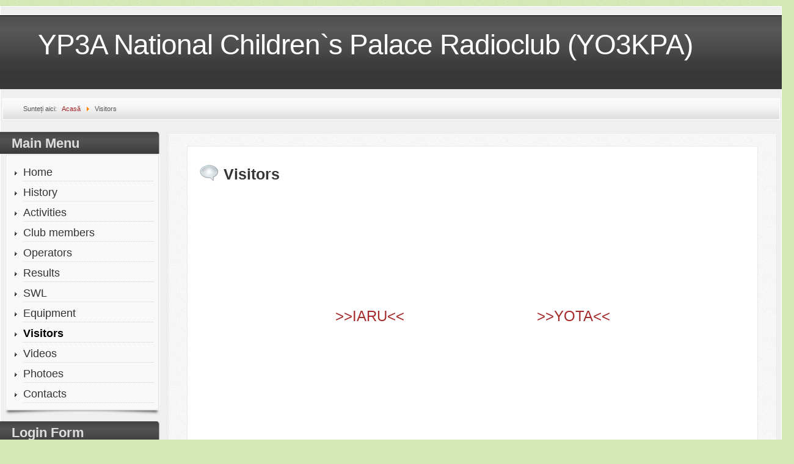

--- FILE ---
content_type: text/html; charset=utf-8
request_url: https://yp3a.com/index.php?option=com_content&view=article&id=11&Itemid=103
body_size: 5452
content:
<?xml version="1.0" encoding="utf-8"?><!DOCTYPE html PUBLIC "-//W3C//DTD XHTML 1.0 Transitional//EN" "http://www.w3.org/TR/xhtml1/DTD/xhtml1-transitional.dtd">
<html xmlns="http://www.w3.org/1999/xhtml" xml:lang="ro-ro" lang="ro-ro" >
<head>
	<meta name="designer" content="Juergen Koller - http://www.lernvid.com" />
<meta name="licence" content="Creative Commons 3.0" />
<link href="/templates/allrounder-3/favicon.ico" rel="shortcut icon" type="image/x-icon" />


<!--- ADD CSS Files -->



	<link href="/templates/allrounder-3/css/template.css" rel="stylesheet" type="text/css" media="all" />
<!--
	<link href="/templates/allrounder-3/css/bootstrap.css" rel="stylesheet" type="text/css" media="all" />
-->
	<link href="/templates/allrounder-3/css/joomla.css" rel="stylesheet" type="text/css" media="all" />
	<link href="/templates/allrounder-3/css/colors.css" rel="stylesheet" type="text/css" media="all" />
	<link href="/templates/allrounder-3/css/lvdropdown.css" rel="stylesheet" type="text/css" media="all" />
	<link href="/templates/allrounder-3/css/typo.css" rel="stylesheet" type="text/css" media="all" />
	<link href="/templates/allrounder-3/css/modules.css" rel="stylesheet" type="text/css" media="all" />
	
<!--- Older Browser CSS -->
<!--[if IE 7]>
	<link href="/templates/allrounder-3/css/ie7.css" rel="stylesheet" type="text/css" media="all" />
<![endif]-->

<!--- ADD JavaScript Files -->

	<script type="text/javascript" src="/templates/allrounder-3/js/jquery-1.9.1.min.js"></script>
	<script type="text/javascript">
		var jq = jQuery.noConflict();
	</script>
	<script type="text/javascript" src="/templates/allrounder-3/js/lv-dropdown.js"></script>
	<script type="text/javascript" src="/templates/allrounder-3/js/jq.easy-tooltip.min.js"></script>
	<script type="text/javascript" src="/templates/allrounder-3/js/jq.easy-caption.min.js"></script>
	<script type="text/javascript" src="/templates/allrounder-3/js/reflection.js"></script>
	<script type="text/javascript" src="/templates/allrounder-3/js/effects.js"></script>


<!-- Layout parameters -->
	<style type="text/css">

	/* Template layout parameters */
	

	#wrapper {
		margin-top:10px;
	}
	#foot_container {
		margin-bottom:0px;
	}
	#topmenu ul.menu, #topmenu ul.menu li a, #topmenu ul.menu li span.separator {
		background-image: url('/templates/allrounder-3/images/dropdown-smooth.png');
	}
	#topmenu ul.menu li.parent a, #topmenu ul.menu li.parent span.separator {
		background-image: url('/templates/allrounder-3/images/menu-parent-smooth.png');
	}
	#topmenu ul.menu li.parent a:hover, #topmenu ul.menu li.parent span.separator:hover, 
	#topmenu ul.menu li#current.parent a, #topmenu ul.menu li#current.parent span.separator {
		background-image: url('/templates/allrounder-3/images/menu-parent-hover-smooth.png');
	}
			
</style>
<!-- Define fonts -->
	<style type="text/css">

	/* Template fonts */
	
	body {
		font-size:18px;

					font-family:Verdana, Helvetica, Sans-Serif;
						line-height:1.3em;
	}

</style>
<!-- ADD own template colors -->

<!-- ADD own dropdown-menu colors -->





<!-- math the width of the 3 columns -->
<style type="text/css">
	#leftcol {width: 20%;}
	#rightcol {width: 20%;}
	#content_outmiddle {width: 58%;}
	#content_outright {width: 79%;}
	#content_outleft {width: 79%;}
</style>

	<meta http-equiv="content-type" content="text/html; charset=utf-8" />
	<meta name="author" content="Super User" />
	<meta name="generator" content="Joomla! - Open Source Content Management" />
	<title>Official members</title>
	<link href="/templates/allrounder-3/favicon.ico" rel="shortcut icon" type="image/vnd.microsoft.icon" />
	<link href="/plugins/content/sigplus/css/sigplus.min.css" rel="stylesheet" type="text/css" />
	<link href="/plugins/content/sigplus/engines/boxplus/popup/css/boxplus.min.css" rel="stylesheet" type="text/css" />
	<link href="/plugins/content/sigplus/engines/boxplus/popup/css/boxplus.lightrounded.css" rel="stylesheet" type="text/css" title="boxplus-lightrounded" />
	<link href="/plugins/content/sigplus/engines/boxplus/slider/css/boxplus.paging.min.css" rel="stylesheet" type="text/css" />
	<link href="/plugins/content/sigplus/engines/boxplus/slider/css/boxplus.slider.min.css" rel="stylesheet" type="text/css" />
	<link href="/plugins/content/sigplus/engines/boxplus/caption/css/boxplus.caption.min.css" rel="stylesheet" type="text/css" />
	<script type="application/json" class="joomla-script-options new">{"csrf.token":"f02651d00ee1981651176151051f9563","system.paths":{"root":"","base":""},"system.keepalive":{"interval":840000,"uri":"\/index.php?option=com_ajax&amp;format=json"}}</script>
	<script src="/media/jui/js/jquery.min.js?c37490eb6f3ecc3cf05224570367bf45" type="text/javascript"></script>
	<script src="/media/jui/js/jquery-noconflict.js?c37490eb6f3ecc3cf05224570367bf45" type="text/javascript"></script>
	<script src="/media/jui/js/jquery-migrate.min.js?c37490eb6f3ecc3cf05224570367bf45" type="text/javascript"></script>
	<script src="/plugins/content/sigplus/engines/boxplus/popup/js/boxplus.min.js" type="text/javascript"></script>
	<script src="/plugins/content/sigplus/engines/boxplus/lang/boxplus.lang.min.js" type="text/javascript"></script>
	<script src="/plugins/content/sigplus/engines/boxplus/slider/js/boxplus.slider.min.js" type="text/javascript"></script>
	<script src="/plugins/content/sigplus/engines/boxplus/caption/js/boxplus.caption.min.js" type="text/javascript"></script>
	<script src="/media/system/js/caption.js?c37490eb6f3ecc3cf05224570367bf45" type="text/javascript"></script>
	<script src="/media/system/js/core.js?c37490eb6f3ecc3cf05224570367bf45" type="text/javascript"></script>
	<!--[if lt IE 9]><script src="/media/system/js/polyfill.event.js?c37490eb6f3ecc3cf05224570367bf45" type="text/javascript"></script><![endif]-->
	<script src="/media/system/js/keepalive.js?c37490eb6f3ecc3cf05224570367bf45" type="text/javascript"></script>
	<script src="/media/jui/js/bootstrap.min.js?c37490eb6f3ecc3cf05224570367bf45" type="text/javascript"></script>
	<script type="text/javascript">
if (typeof(__jQuery__) == "undefined") { var __jQuery__ = jQuery; }__jQuery__(document).ready(function() {
__jQuery__("#sigplus_71b42d0b2fe1e7f302cde53a59a14dc6").boxplusGallery(__jQuery__.extend({}, { rtl:false, theme: "lightrounded", title: function (anchor) { var t = __jQuery__("#" + __jQuery__("img", anchor).attr("id") + "_caption"); return t.size() ? t.html() : __jQuery__("img", anchor).attr("alt"); }, description: function (anchor) { var s = __jQuery__("#" + __jQuery__("img", anchor).attr("id") + "_summary"); return s.size() ? s.html() : anchor.attr("title"); }, slideshow: 0, download: function (anchor) { var d = __jQuery__("#" + __jQuery__("img", anchor).attr("id") + "_metadata a[rel=download]"); return d.size() ? d.attr("href") : ""; }, metadata: function (anchor) { var m = __jQuery__("#" + __jQuery__("img", anchor).attr("id") + "_iptc"); return m.size() ? m : ""; }  })); __jQuery__.boxplusLanguage("ro", "RO");
__jQuery__("#sigplus_71b42d0b2fe1e7f302cde53a59a14dc6 ul:first").boxplusSlider(__jQuery__.extend({}, { rtl:false, rowCount:3, columnCount:3, orientation:"horizontal", navigation:"bottom", showButtons:true, showLinks:true, showPageCounter:true, showOverlayButtons:false, duration:800, delay:0 })); __jQuery__.boxplusLanguage("ro", "RO");
__jQuery__("#sigplus_71b42d0b2fe1e7f302cde53a59a14dc6").boxplusCaptionGallery(__jQuery__.extend({}, { position:"overlay", caption:function (image) { var c = __jQuery__("#" + image.attr("id") + "_caption"); return c.size() ? c.html() : image.attr("alt"); }, download:false, metadata:false, dialog:false })); __jQuery__.boxplusLanguage("ro", "RO");
});
jQuery(window).on('load',  function() {
				new JCaption('img.caption');
			});jQuery(function($){ initTooltips(); $("body").on("subform-row-add", initTooltips); function initTooltips (event, container) { container = container || document;$(container).find(".hasTooltip").tooltip({"html": true,"container": "body"});} });
	</script>
	<meta http-equiv="Content-Style-Type" content="text/css" />
	<!--[if lt IE 8]><link rel="stylesheet" href="/plugins/content/sigplus/css/sigplus.ie7.css" type="text/css" /><![endif]-->
	<!--[if lt IE 9]><link rel="stylesheet" href="/plugins/content/sigplus/css/sigplus.ie8.css" type="text/css" /><![endif]-->
	<!--[if lt IE 9]><link rel="stylesheet" href="/plugins/content/sigplus/engines/boxplus/popup/css/boxplus.ie8.css" type="text/css" /><![endif]-->
	<!--[if lt IE 8]><link rel="stylesheet" href="/plugins/content/sigplus/engines/boxplus/popup/css/boxplus.ie7.css" type="text/css" /><![endif]-->
	<!--[if lt IE 9]><link rel="stylesheet" href="/plugins/content/sigplus/engines/boxplus/popup/css/boxplus.lightrounded.ie8.css" type="text/css" title="boxplus-lightrounded" /><![endif]-->
	<!--[if lt IE 9]><link rel="stylesheet" href="/plugins/content/sigplus/engines/boxplus/caption/css/boxplus.caption.ie8.css" type="text/css" /><![endif]-->
	<!--[if lt IE 8]><link rel="stylesheet" href="/plugins/content/sigplus/engines/boxplus/caption/css/boxplus.caption.ie7.css" type="text/css" /><![endif]-->

</head>
<body>
			<div id="wrapper" style="max-width:1280px;">
							
		
			<div id="header_container">
				
				<div id="header">
								
								
					<div id="logo">
																						
							<a style="color:#FFFFFF;" class="logo" href="/index.php">YP3A National Children`s Palace Radioclub (YO3KPA)</a>
																	</div>	
								
					<span class="heckl">&nbsp;</span>
					<span class="heckr">&nbsp;</span>
				</div>
						
				
		
									</div>
					<div id="subhead">
					            	<div aria-label="breadcrumbs" role="navigation">
	<ul itemscope itemtype="https://schema.org/BreadcrumbList" class="breadcrumb">
					<li>
				Sunteți aici: &#160;
			</li>
		
						<li itemprop="itemListElement" itemscope itemtype="https://schema.org/ListItem">
											<a itemprop="item" href="/index.php?option=com_content&amp;view=article&amp;id=82&amp;Itemid=101" class="pathway"><span itemprop="name">Acasă</span></a>
					
											<span class="divider">
							<img src="/media/system/images/arrow.png" alt="" />						</span>
										<meta itemprop="position" content="1">
				</li>
							<li itemprop="itemListElement" itemscope itemtype="https://schema.org/ListItem" class="active">
					<span itemprop="name">
						Visitors					</span>
					<meta itemprop="position" content="2">
				</li>
				</ul>
</div>

											</div>
				<div id="container">
							
		
							<div id="leftcol">
		             	<div class="module-outer_menu">
					<h3 class="moduleh3"><strong>Main Menu</strong>
				<span class="h3eckl">&nbsp;</span>
			</h3>
				<div class="module_menu">
			<div>
				<div>
					<div class="lvround-inner">
						<ul class="nav menu mod-list">
<li class="item-101 default"><a href="/index.php?option=com_content&amp;view=article&amp;id=82&amp;Itemid=101" >Home</a></li><li class="item-110"><a href="/index.php?option=com_content&amp;view=article&amp;id=3&amp;Itemid=110" >History</a></li><li class="item-124"><a href="/index.php?option=com_content&amp;view=article&amp;id=21&amp;Itemid=124" >Activities</a></li><li class="item-111"><a href="/index.php?option=com_content&amp;view=article&amp;id=2&amp;Itemid=111" >Club members </a></li><li class="item-112"><a href="/index.php?option=com_content&amp;view=article&amp;id=6&amp;Itemid=112" >Operators</a></li><li class="item-102"><a href="/index.php?option=com_content&amp;view=article&amp;id=5&amp;Itemid=102" >Results</a></li><li class="item-113"><a href="/index.php?option=com_content&amp;view=article&amp;id=10&amp;Itemid=113" >SWL</a></li><li class="item-114"><a href="/index.php?option=com_content&amp;view=article&amp;id=4&amp;Itemid=114" >Equipment</a></li><li class="item-103 current active"><a href="/index.php?option=com_content&amp;view=article&amp;id=11&amp;Itemid=103" >Visitors</a></li><li class="item-123"><a href="/index.php?option=com_content&amp;view=article&amp;id=14&amp;Itemid=123" >Videos</a></li><li class="item-126"><a href="/index.php?option=com_content&amp;view=article&amp;id=83&amp;Itemid=126" >Photoes</a></li><li class="item-115"><a href="/index.php?option=com_contact&amp;view=contact&amp;id=1&amp;Itemid=115" >Contacts</a></li></ul>
					</div>
				</div>
			</div>
		</div>
		<div class="clr"></div>
		<span class="shadow-left">&nbsp;</span>
		<span class="shadow-right">&nbsp;</span>
	</div>
		<div class="module-outer">
					<h3 class="moduleh3"><strong>Login Form</strong>
				<span class="h3eckl">&nbsp;</span>
			</h3>
				<div class="module">
			<div>
				<div>
					<div class="lvround-inner">
						<form action="/index.php?option=com_content&amp;view=article&amp;id=11&amp;Itemid=103" method="post" id="login-form" class="form-inline">
		<div class="userdata">
		<div id="form-login-username" class="control-group">
			<div class="controls">
									<div class="input-prepend">
						<span class="add-on">
							<span class="icon-user hasTooltip" title="Nume utilizator"></span>
							<label for="modlgn-username" class="element-invisible">Nume utilizator</label>
						</span>
						<input id="modlgn-username" type="text" name="username" class="input-small" tabindex="0" size="18" placeholder="Nume utilizator" />
					</div>
							</div>
		</div>
		<div id="form-login-password" class="control-group">
			<div class="controls">
									<div class="input-prepend">
						<span class="add-on">
							<span class="icon-lock hasTooltip" title="Parolă">
							</span>
								<label for="modlgn-passwd" class="element-invisible">Parolă							</label>
						</span>
						<input id="modlgn-passwd" type="password" name="password" class="input-small" tabindex="0" size="18" placeholder="Parolă" />
					</div>
							</div>
		</div>
						<div id="form-login-remember" class="control-group checkbox">
			<label for="modlgn-remember" class="control-label">Ţine-mă minte</label> <input id="modlgn-remember" type="checkbox" name="remember" class="inputbox" value="yes"/>
		</div>
				<div id="form-login-submit" class="control-group">
			<div class="controls">
				<button type="submit" tabindex="0" name="Submit" class="btn btn-primary login-button">Autentificare</button>
			</div>
		</div>
					<ul class="unstyled">
							<li>
					<a href="/index.php?option=com_users&amp;view=remind&amp;Itemid=101">
					Aţi uitat utilizatorul?</a>
				</li>
				<li>
					<a href="/index.php?option=com_users&amp;view=reset&amp;Itemid=101">
					Aţi uitat parola?</a>
				</li>
			</ul>
		<input type="hidden" name="option" value="com_users" />
		<input type="hidden" name="task" value="user.login" />
		<input type="hidden" name="return" value="aHR0cHM6Ly95cDNhLmNvbS9pbmRleC5waHA/b3B0aW9uPWNvbV9jb250ZW50JnZpZXc9YXJ0aWNsZSZpZD0xMSZJdGVtaWQ9MTAz" />
		<input type="hidden" name="f02651d00ee1981651176151051f9563" value="1" />	</div>
	</form>
					</div>
				</div>
			</div>
		</div>
		<div class="clr"></div>
		<span class="shadow-left">&nbsp;</span>
		<span class="shadow-right">&nbsp;</span>
	</div>
	
				</div>
					
		    <div id="content_outleft">
					
		
				<div id="maincontent">
					<div id="system-message-container">
	</div>
						
					<div class="item-page" itemscope itemtype="https://schema.org/Article">
	<meta itemprop="inLanguage" content="ro-RO" />
	
		
			<div class="page-header">
		<h2 itemprop="headline">
			Visitors		</h2>
							</div>
					
		
	
	
		
								<div itemprop="articleBody">
		<p> </p>
<p> </p>
<p> </p>
<p> </p>
<div> </div>
<div style="text-align: center;"><a style="font-size: 24px; text-align: center;" href="/index.php?option=com_content&amp;view=article&amp;layout=edit&amp;id=12&amp;Itemid=103">&gt;&gt;IARU&lt;&lt;</a><span style="font-size: 24px; text-align: center;">                               </span><a style="font-size: 24px; text-align: center;" href="/index.php?option=com_content&amp;view=article&amp;layout=edit&amp;id=13&amp;Itemid=103">&gt;&gt;YOTA&lt;&lt;</a></div>
<p> </p>
<p> </p>
<p><br /><div id="sigplus_71b42d0b2fe1e7f302cde53a59a14dc6" class="sigplus-gallery sigplus-center"><ul style="visibility:hidden;"><li><a href="/images/visitors/f6aja.jpg" rel="boxplus-sigplus_71b42d0b2fe1e7f302cde53a59a14dc6" title="F6AJA"><img id="sigplus_71b42d0b2fe1e7f302cde53a59a14dc6_img0000" width="200" height="150" src="/cache/thumbs/7d75cf65ea3dba046522a48f16b51790.jpg" longdesc="/cache/preview/0556f90787f966838e555cb8b098b2ff.jpg" alt="F6AJA"/></a><div id="sigplus_71b42d0b2fe1e7f302cde53a59a14dc6_img0000_metadata" style="display:none !important;"><div id="sigplus_71b42d0b2fe1e7f302cde53a59a14dc6_img0000_summary">F6AJA</div></div></li><li><a href="/images/visitors/n2gm.jpg" rel="boxplus-sigplus_71b42d0b2fe1e7f302cde53a59a14dc6" title="N2GM (student at YO3KPA in '70)"><img id="sigplus_71b42d0b2fe1e7f302cde53a59a14dc6_img0001" width="150" height="200" src="/cache/thumbs/d7171f254c457d70685e251c28a09bbf.jpg" longdesc="/cache/preview/12222bb368cfd59fb5eee05cf558c886.jpg" alt="N2GM (student at YO3KPA in '70)"/></a><div id="sigplus_71b42d0b2fe1e7f302cde53a59a14dc6_img0001_metadata" style="display:none !important;"><div id="sigplus_71b42d0b2fe1e7f302cde53a59a14dc6_img0001_summary">N2GM (student at YO3KPA in '70)</div></div></li><li><a href="/images/visitors/n2yo.jpg" rel="boxplus-sigplus_71b42d0b2fe1e7f302cde53a59a14dc6" title="N2YO (YO3FWC)"><img id="sigplus_71b42d0b2fe1e7f302cde53a59a14dc6_img0002" width="200" height="133" src="/cache/thumbs/a2325adccd909c168107705a917af52f.jpg" longdesc="/cache/preview/47ca220e9fdaaf1b6604bc2e9f148c7d.jpg" alt="N2YO (YO3FWC)"/></a><div id="sigplus_71b42d0b2fe1e7f302cde53a59a14dc6_img0002_metadata" style="display:none !important;"><div id="sigplus_71b42d0b2fe1e7f302cde53a59a14dc6_img0002_summary">N2YO (YO3FWC)</div></div></li><li><a href="/images/visitors/ve2aww.jpg" rel="boxplus-sigplus_71b42d0b2fe1e7f302cde53a59a14dc6" title="VE2AWW (ex:YO9AGM)&amp; VE2CYL"><img id="sigplus_71b42d0b2fe1e7f302cde53a59a14dc6_img0003" width="200" height="133" src="/cache/thumbs/61c429b5733a279fec2568400f4f4e91.jpg" longdesc="/cache/preview/b95784af663329a9b1e084f887595516.jpg" alt="VE2AWW (ex:YO9AGM)&amp; VE2CYL"/></a><div id="sigplus_71b42d0b2fe1e7f302cde53a59a14dc6_img0003_metadata" style="display:none !important;"><div id="sigplus_71b42d0b2fe1e7f302cde53a59a14dc6_img0003_summary">VE2AWW (ex:YO9AGM)& VE2CYL</div></div></li><li><a href="/images/visitors/va3gno.jpg" rel="boxplus-sigplus_71b42d0b2fe1e7f302cde53a59a14dc6" title="VA3GNO (ex:yo3gjc)"><img id="sigplus_71b42d0b2fe1e7f302cde53a59a14dc6_img0004" width="200" height="133" src="/cache/thumbs/5ee7a8754520828b1b2b6fd7d5fdafe7.jpg" longdesc="/cache/preview/23c4c99df2b83ade540ecc1b4388a340.jpg" alt="VA3GNO (ex:yo3gjc)"/></a><div id="sigplus_71b42d0b2fe1e7f302cde53a59a14dc6_img0004_metadata" style="display:none !important;"><div id="sigplus_71b42d0b2fe1e7f302cde53a59a14dc6_img0004_summary">VA3GNO (ex:yo3gjc)</div></div></li></ul></div></p> 	</div>

	
							</div>

				</div>
				<div class="clr"></div>
				<span class="shadow-left">&nbsp;</span>
				<span class="shadow-right">&nbsp;</span>
					
		
			</div>
				
			<div class="clr"></div>
		</div>
			<div id="bottom123">
					<div id="bottom1">
	           	<div class="module-outer">
		<div class="module">
			<div>
				<div>
					<div class="lvround-inner">
													<h3 class="moduleh3"><strong>Most read</strong></h3>
												<ul class="mostread mod-list">
	<li itemscope itemtype="https://schema.org/Article">
		<a href="/index.php?option=com_content&amp;view=article&amp;id=70:contact&amp;catid=2&amp;Itemid=103" itemprop="url">
			<span itemprop="name">
				Contact			</span>
		</a>
	</li>
	<li itemscope itemtype="https://schema.org/Article">
		<a href="/index.php?option=com_content&amp;view=article&amp;id=82:honor-roll&amp;catid=2&amp;Itemid=101" itemprop="url">
			<span itemprop="name">
				Honor Roll			</span>
		</a>
	</li>
	<li itemscope itemtype="https://schema.org/Article">
		<a href="/index.php?option=com_content&amp;view=article&amp;id=19:aeromobil&amp;catid=2&amp;Itemid=103" itemprop="url">
			<span itemprop="name">
				AEROMOBIL			</span>
		</a>
	</li>
	<li itemscope itemtype="https://schema.org/Article">
		<a href="/index.php?option=com_content&amp;view=article&amp;id=20:yo0yota&amp;catid=2&amp;Itemid=103" itemprop="url">
			<span itemprop="name">
				YO0YOTA			</span>
		</a>
	</li>
	<li itemscope itemtype="https://schema.org/Article">
		<a href="/index.php?option=com_content&amp;view=article&amp;id=17:yr60kpa&amp;catid=2&amp;Itemid=103" itemprop="url">
			<span itemprop="name">
				YR60KPA			</span>
		</a>
	</li>
</ul>
						<div class="clr"></div>
					</div>
				</div>
			</div>
		</div>
		<div class="clr"></div>
		<span class="shadow-left">&nbsp;</span>
		<span class="shadow-right">&nbsp;</span>
	</div>
	
			</div>
					
					<div id="bottom2">
	           	<div class="module-outer">
		<div class="module">
			<div>
				<div>
					<div class="lvround-inner">
													<h3 class="moduleh3"><strong>Counters</strong></h3>
												

<div class="custom"  >
	<p><a href="http://s11.flagcounter.com/more/2nm"><img src="http://s11.flagcounter.com/count2/2nm/bg_FFFFFF/txt_000000/border_CCCCCC/columns_4/maxflags_12/viewers_0/labels_0/pageviews_0/flags_0/percent_0/" alt="Flag Counter" border="0" /></a></p></div>
						<div class="clr"></div>
					</div>
				</div>
			</div>
		</div>
		<div class="clr"></div>
		<span class="shadow-left">&nbsp;</span>
		<span class="shadow-right">&nbsp;</span>
	</div>
	
			</div>
					
					<div id="bottom3">
	           	<div class="module-outer">
		<div class="module">
			<div>
				<div>
					<div class="lvround-inner">
													<h3 class="moduleh3"><strong>Articles - Latest</strong></h3>
												<ul class="latestnews mod-list">
	<li itemscope itemtype="https://schema.org/Article">
		<a href="/index.php?option=com_content&amp;view=article&amp;id=95:yo3epc-maria&amp;catid=2&amp;Itemid=103" itemprop="url">
			<span itemprop="name">
				YO3EPC - Maria			</span>
		</a>
	</li>
	<li itemscope itemtype="https://schema.org/Article">
		<a href="/index.php?option=com_content&amp;view=article&amp;id=94:yo3vvv-vlad&amp;catid=2&amp;Itemid=103" itemprop="url">
			<span itemprop="name">
				YO3VVV - Vlad			</span>
		</a>
	</li>
	<li itemscope itemtype="https://schema.org/Article">
		<a href="/index.php?option=com_content&amp;view=article&amp;id=93:imnul-2&amp;catid=2&amp;Itemid=103" itemprop="url">
			<span itemprop="name">
				Imnul			</span>
		</a>
	</li>
	<li itemscope itemtype="https://schema.org/Article">
		<a href="/index.php?option=com_content&amp;view=article&amp;id=92:imnul&amp;catid=2&amp;Itemid=103" itemprop="url">
			<span itemprop="name">
				Imnul			</span>
		</a>
	</li>
	<li itemscope itemtype="https://schema.org/Article">
		<a href="/index.php?option=com_content&amp;view=article&amp;id=91:2025&amp;catid=2&amp;Itemid=103" itemprop="url">
			<span itemprop="name">
				2025			</span>
		</a>
	</li>
</ul>
						<div class="clr"></div>
					</div>
				</div>
			</div>
		</div>
		<div class="clr"></div>
		<span class="shadow-left">&nbsp;</span>
		<span class="shadow-right">&nbsp;</span>
	</div>
	
			</div>
					
	</div>					
	
		
		
		<div class="clr"></div>
	</div>
			<div id="foot_container" style="max-width:1280px;">
					
		
		
							
	
			
			<div id="subfoot">
								
					<div class="copytext">&copy; ALLROUNDER</div>
							</div>
					
	
		<div class="clr"></div>
			<div id="footer">
				<div class="footer-inner">
					<span class="feckl">&nbsp;</span>
					<span class="feckr">&nbsp;</span>
					<div id="scroll_up"> <a href="#" class="lv-tooltip" id="gotop" title="Scroll to top">&uarr;&uarr;&uarr;</a></div>
										</div>
				<div class="footer-bottom">
									
				  		<span id="date">Marți, 20 Ianuarie 2026</span>
								  		<span id="copy"><a href="http://www.lernvid.com" title="Joomla Templates" target="_blank">Template designed by LernVid.com</a></span>
				</div>
			</div>		
		<div class="clr"></div>
	</div>	
		
</body>
</html>